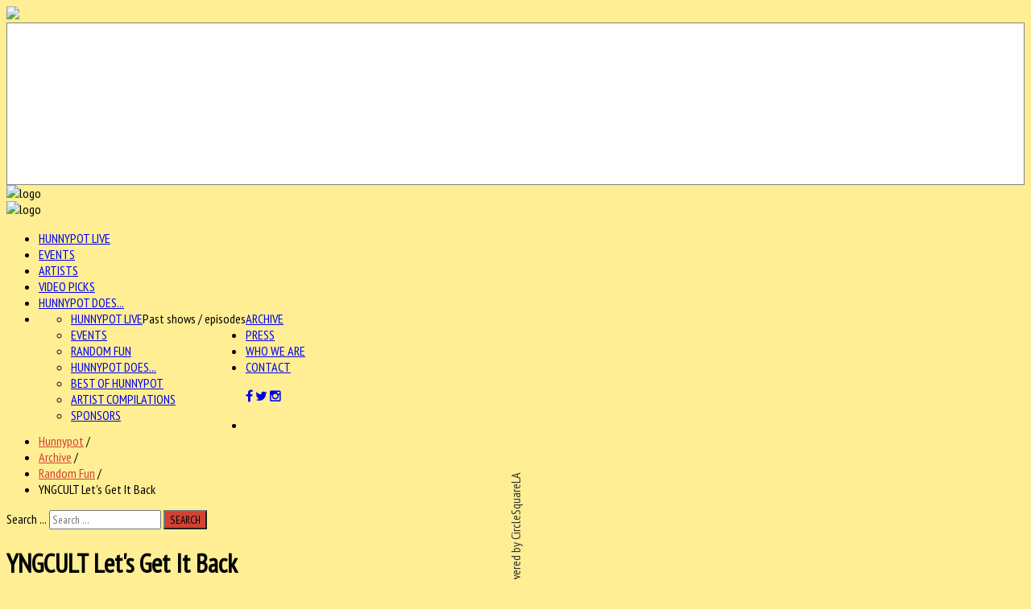

--- FILE ---
content_type: text/html; charset=utf-8
request_url: https://accounts.google.com/o/oauth2/postmessageRelay?parent=https%3A%2F%2Fhunnypotunlimited.com&jsh=m%3B%2F_%2Fscs%2Fabc-static%2F_%2Fjs%2Fk%3Dgapi.lb.en.2kN9-TZiXrM.O%2Fd%3D1%2Frs%3DAHpOoo_B4hu0FeWRuWHfxnZ3V0WubwN7Qw%2Fm%3D__features__
body_size: 161
content:
<!DOCTYPE html><html><head><title></title><meta http-equiv="content-type" content="text/html; charset=utf-8"><meta http-equiv="X-UA-Compatible" content="IE=edge"><meta name="viewport" content="width=device-width, initial-scale=1, minimum-scale=1, maximum-scale=1, user-scalable=0"><script src='https://ssl.gstatic.com/accounts/o/2580342461-postmessagerelay.js' nonce="x2j6CdQmYAlfieQCYGtLjw"></script></head><body><script type="text/javascript" src="https://apis.google.com/js/rpc:shindig_random.js?onload=init" nonce="x2j6CdQmYAlfieQCYGtLjw"></script></body></html>